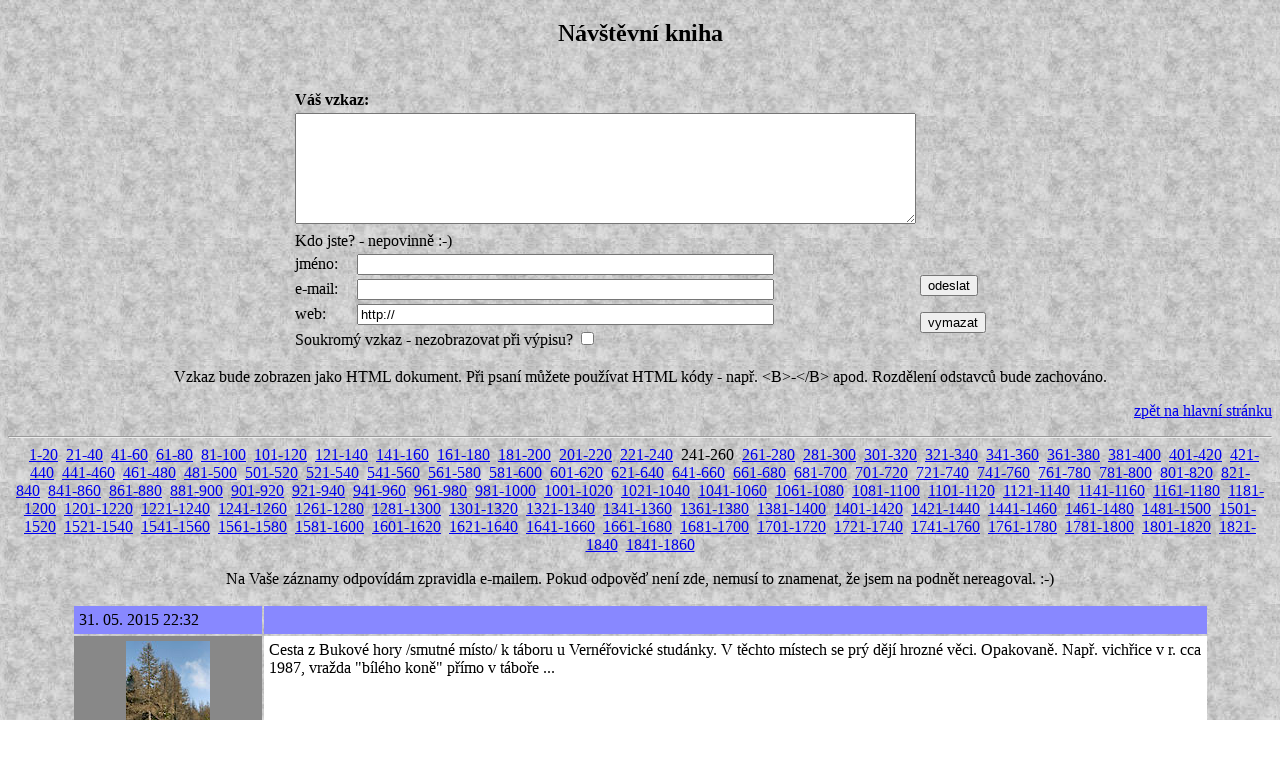

--- FILE ---
content_type: text/html; charset=windows-1250
request_url: http://www.etf.cuni.cz/~moravec/fotky/script/kniha.php?sk=12
body_size: 22648
content:
<!DOCTYPE HTML PUBLIC "-//W3C//DTD HTML//CZ"> 
<HTML> 
<HEAD> 
<META HTTP-EQUIV="Content-Type" CONTENT="text/html; charset=windows-1250"> 
<TITLE>Návštěvní kniha</TITLE> 
</HEAD> 
<BODY BACKGROUND="../gif/pisek.jpg"> 
<CENTER>
<H2>Návštěvní kniha</H2>
<FORM ACTION="knzapis.php" METHOD=POST>
<INPUT TYPE="hidden" NAME="obr" VALUE="">
<div style="visibility:hidden;">
<input type="text" name="mail" value="">
</div>
<TABLE>
<TR><TD COLSPAN=2><B>Váš vzkaz:</B></TD>
<TD ROWSPAN=7 VALIGN=BOTTOM><INPUT TYPE=SUBMIT VALUE="odeslat">
<P><INPUT TYPE=RESET VALUE="vymazat">
</TD></TR>
<TR><TD COLSPAN=2>
<TEXTAREA NAME="text" rows=7 cols=75></TEXTAREA></TD></TR>
<TR><TD COLSPAN=2>Kdo jste? - nepovinně :-)</TD></TR>
<TR><TD>jméno:</TD><TD><INPUT TYPE="TEXT" NAME="jmeno" SIZE=50 MAXLENGTH=150></TD></TR>
<TR><TD>e-mail:</TD><TD><INPUT TYPE="TEXT" NAME="liame" SIZE=50 MAXLENGTH=100></TD></TR>
<TR><TD>web:</TD><TD><INPUT TYPE="TEXT" NAME="url" SIZE=50 MAXLENGTH=150 VALUE="http://"></TD></TR>
<TR><TD COLSPAN=2>Soukromý vzkaz - nezobrazovat při výpisu? <INPUT TYPE="CHECKBOX" NAME="secr"></TD></TR>
</TABLE></FORM>
<P>Vzkaz bude zobrazen jako HTML dokument. Při psaní můžete používat HTML kódy - např. &lt;B&gt;-&lt;/B&gt; apod. Rozdělení odstavců bude zachováno.
<P ALIGN=RIGHT><A HREF="../index.html">zpět na hlavní stránku</A>
<HR>
&nbsp;&nbsp;<A HREF="kniha.php?sk=0">1-20</A>&nbsp;&nbsp;<A HREF="kniha.php?sk=1">21-40</A>&nbsp;&nbsp;<A HREF="kniha.php?sk=2">41-60</A>&nbsp;&nbsp;<A HREF="kniha.php?sk=3">61-80</A>&nbsp;&nbsp;<A HREF="kniha.php?sk=4">81-100</A>&nbsp;&nbsp;<A HREF="kniha.php?sk=5">101-120</A>&nbsp;&nbsp;<A HREF="kniha.php?sk=6">121-140</A>&nbsp;&nbsp;<A HREF="kniha.php?sk=7">141-160</A>&nbsp;&nbsp;<A HREF="kniha.php?sk=8">161-180</A>&nbsp;&nbsp;<A HREF="kniha.php?sk=9">181-200</A>&nbsp;&nbsp;<A HREF="kniha.php?sk=10">201-220</A>&nbsp;&nbsp;<A HREF="kniha.php?sk=11">221-240</A>&nbsp;&nbsp;241-260&nbsp;&nbsp;<A HREF="kniha.php?sk=13">261-280</A>&nbsp;&nbsp;<A HREF="kniha.php?sk=14">281-300</A>&nbsp;&nbsp;<A HREF="kniha.php?sk=15">301-320</A>&nbsp;&nbsp;<A HREF="kniha.php?sk=16">321-340</A>&nbsp;&nbsp;<A HREF="kniha.php?sk=17">341-360</A>&nbsp;&nbsp;<A HREF="kniha.php?sk=18">361-380</A>&nbsp;&nbsp;<A HREF="kniha.php?sk=19">381-400</A>&nbsp;&nbsp;<A HREF="kniha.php?sk=20">401-420</A>&nbsp;&nbsp;<A HREF="kniha.php?sk=21">421-440</A>&nbsp;&nbsp;<A HREF="kniha.php?sk=22">441-460</A>&nbsp;&nbsp;<A HREF="kniha.php?sk=23">461-480</A>&nbsp;&nbsp;<A HREF="kniha.php?sk=24">481-500</A>&nbsp;&nbsp;<A HREF="kniha.php?sk=25">501-520</A>&nbsp;&nbsp;<A HREF="kniha.php?sk=26">521-540</A>&nbsp;&nbsp;<A HREF="kniha.php?sk=27">541-560</A>&nbsp;&nbsp;<A HREF="kniha.php?sk=28">561-580</A>&nbsp;&nbsp;<A HREF="kniha.php?sk=29">581-600</A>&nbsp;&nbsp;<A HREF="kniha.php?sk=30">601-620</A>&nbsp;&nbsp;<A HREF="kniha.php?sk=31">621-640</A>&nbsp;&nbsp;<A HREF="kniha.php?sk=32">641-660</A>&nbsp;&nbsp;<A HREF="kniha.php?sk=33">661-680</A>&nbsp;&nbsp;<A HREF="kniha.php?sk=34">681-700</A>&nbsp;&nbsp;<A HREF="kniha.php?sk=35">701-720</A>&nbsp;&nbsp;<A HREF="kniha.php?sk=36">721-740</A>&nbsp;&nbsp;<A HREF="kniha.php?sk=37">741-760</A>&nbsp;&nbsp;<A HREF="kniha.php?sk=38">761-780</A>&nbsp;&nbsp;<A HREF="kniha.php?sk=39">781-800</A>&nbsp;&nbsp;<A HREF="kniha.php?sk=40">801-820</A>&nbsp;&nbsp;<A HREF="kniha.php?sk=41">821-840</A>&nbsp;&nbsp;<A HREF="kniha.php?sk=42">841-860</A>&nbsp;&nbsp;<A HREF="kniha.php?sk=43">861-880</A>&nbsp;&nbsp;<A HREF="kniha.php?sk=44">881-900</A>&nbsp;&nbsp;<A HREF="kniha.php?sk=45">901-920</A>&nbsp;&nbsp;<A HREF="kniha.php?sk=46">921-940</A>&nbsp;&nbsp;<A HREF="kniha.php?sk=47">941-960</A>&nbsp;&nbsp;<A HREF="kniha.php?sk=48">961-980</A>&nbsp;&nbsp;<A HREF="kniha.php?sk=49">981-1000</A>&nbsp;&nbsp;<A HREF="kniha.php?sk=50">1001-1020</A>&nbsp;&nbsp;<A HREF="kniha.php?sk=51">1021-1040</A>&nbsp;&nbsp;<A HREF="kniha.php?sk=52">1041-1060</A>&nbsp;&nbsp;<A HREF="kniha.php?sk=53">1061-1080</A>&nbsp;&nbsp;<A HREF="kniha.php?sk=54">1081-1100</A>&nbsp;&nbsp;<A HREF="kniha.php?sk=55">1101-1120</A>&nbsp;&nbsp;<A HREF="kniha.php?sk=56">1121-1140</A>&nbsp;&nbsp;<A HREF="kniha.php?sk=57">1141-1160</A>&nbsp;&nbsp;<A HREF="kniha.php?sk=58">1161-1180</A>&nbsp;&nbsp;<A HREF="kniha.php?sk=59">1181-1200</A>&nbsp;&nbsp;<A HREF="kniha.php?sk=60">1201-1220</A>&nbsp;&nbsp;<A HREF="kniha.php?sk=61">1221-1240</A>&nbsp;&nbsp;<A HREF="kniha.php?sk=62">1241-1260</A>&nbsp;&nbsp;<A HREF="kniha.php?sk=63">1261-1280</A>&nbsp;&nbsp;<A HREF="kniha.php?sk=64">1281-1300</A>&nbsp;&nbsp;<A HREF="kniha.php?sk=65">1301-1320</A>&nbsp;&nbsp;<A HREF="kniha.php?sk=66">1321-1340</A>&nbsp;&nbsp;<A HREF="kniha.php?sk=67">1341-1360</A>&nbsp;&nbsp;<A HREF="kniha.php?sk=68">1361-1380</A>&nbsp;&nbsp;<A HREF="kniha.php?sk=69">1381-1400</A>&nbsp;&nbsp;<A HREF="kniha.php?sk=70">1401-1420</A>&nbsp;&nbsp;<A HREF="kniha.php?sk=71">1421-1440</A>&nbsp;&nbsp;<A HREF="kniha.php?sk=72">1441-1460</A>&nbsp;&nbsp;<A HREF="kniha.php?sk=73">1461-1480</A>&nbsp;&nbsp;<A HREF="kniha.php?sk=74">1481-1500</A>&nbsp;&nbsp;<A HREF="kniha.php?sk=75">1501-1520</A>&nbsp;&nbsp;<A HREF="kniha.php?sk=76">1521-1540</A>&nbsp;&nbsp;<A HREF="kniha.php?sk=77">1541-1560</A>&nbsp;&nbsp;<A HREF="kniha.php?sk=78">1561-1580</A>&nbsp;&nbsp;<A HREF="kniha.php?sk=79">1581-1600</A>&nbsp;&nbsp;<A HREF="kniha.php?sk=80">1601-1620</A>&nbsp;&nbsp;<A HREF="kniha.php?sk=81">1621-1640</A>&nbsp;&nbsp;<A HREF="kniha.php?sk=82">1641-1660</A>&nbsp;&nbsp;<A HREF="kniha.php?sk=83">1661-1680</A>&nbsp;&nbsp;<A HREF="kniha.php?sk=84">1681-1700</A>&nbsp;&nbsp;<A HREF="kniha.php?sk=85">1701-1720</A>&nbsp;&nbsp;<A HREF="kniha.php?sk=86">1721-1740</A>&nbsp;&nbsp;<A HREF="kniha.php?sk=87">1741-1760</A>&nbsp;&nbsp;<A HREF="kniha.php?sk=88">1761-1780</A>&nbsp;&nbsp;<A HREF="kniha.php?sk=89">1781-1800</A>&nbsp;&nbsp;<A HREF="kniha.php?sk=90">1801-1820</A>&nbsp;&nbsp;<A HREF="kniha.php?sk=91">1821-1840</A>&nbsp;&nbsp;<A HREF="kniha.php?sk=92">1841-1860</A>
<P>Na Vaše záznamy odpovídám zpravidla e-mailem. Pokud odpověď není zde, nemusí to znamenat, že jsem na podnět nereagoval. :-)<P><TABLE WIDTH=90% CELLPADDING=5>
<TR BGCOLOR="#8888FF"><TD ALIGN=LEFT VALIGN=TOP WIDTH="15%">31. 05. 2015 22:32</TD><TD ALIGN=LEFT WIDTH="75%"></TD></TR>
<TR><TD BGCOLOR="#888888" ALIGN=CENTER VALIGN=MIDDLE><A HREF="../x-n24132.html"><IMG SRC="../jpeg/n24132-p.jpg" BORDER=0></A></TD>
<TD BGCOLOR=WHITE VALIGN=TOP>Cesta z Bukové hory /smutné místo/ k táboru u Vernéřovické studánky. V těchto místech se prý dějí hrozné věci. Opakovaně. Např. vichřice v r. cca 1987, vražda "bílého koně" přímo v táboře ...</TD></TR>
<TR><TD COLSPAN=2>&nbsp;</TD></TR><TR BGCOLOR="#8888FF"><TD ALIGN=LEFT VALIGN=TOP WIDTH="15%">31. 05. 2015 22:29</TD><TD ALIGN=LEFT WIDTH="75%"></TD></TR>
<TR><TD BGCOLOR="#888888" ALIGN=CENTER VALIGN=MIDDLE><A HREF="../x-n32632.html"><IMG SRC="../jpeg/n32632-p.jpg" BORDER=0></A></TD>
<TD BGCOLOR=WHITE VALIGN=TOP>Určitě u Vysáku. Zajímavá rokle. Bydlela jsem pár km odtud, a nikdy jsem o ní nevěděla. Stárkov byl v 50. letech pro svou minulost tak trochu tabu pro ty před sudetskou čárou před mlýnem Dřevíček.</TD></TR>
<TR><TD COLSPAN=2>&nbsp;</TD></TR><TR BGCOLOR="#8888FF"><TD ALIGN=LEFT VALIGN=TOP WIDTH="15%">31. 05. 2015 22:25</TD><TD ALIGN=LEFT WIDTH="75%"></TD></TR>
<TR><TD BGCOLOR="#888888" ALIGN=CENTER VALIGN=MIDDLE><A HREF="../x-n32627.html"><IMG SRC="../jpeg/n32627-p.jpg" BORDER=0></A></TD>
<TD BGCOLOR=WHITE VALIGN=TOP>Jo jo. Kdysi, asi před 52 lety, to mi bylo nějakých 15, jsme šly s kámoškou tunelem z Maršovského údolí až k polickému nádraží. Dnes bych to nedala.</TD></TR>
<TR><TD COLSPAN=2>&nbsp;</TD></TR><TR BGCOLOR="#8888FF"><TD ALIGN=LEFT VALIGN=TOP WIDTH="15%">25. 05. 2015 15:04</TD><TD ALIGN=LEFT WIDTH="75%"><FONT COLOR=BLACK>Jitka Umlaufová</FONT></TD></TR>
<TR><TD BGCOLOR=WHITE COLSPAN=2>Dobrý den ,  moc Vám gratuluji ke svatbě , ať se Vám daří a spolu prožijete příjemný , pohodový život plný lásky a porozumění .</TD></TR>
<TR><TD COLSPAN=2>&nbsp;</TD></TR><TR BGCOLOR="#8888FF"><TD ALIGN=LEFT VALIGN=TOP WIDTH="15%">19. 05. 2015 13:43</TD><TD ALIGN=LEFT WIDTH="75%"><FONT COLOR=BLACK>Lahvák</FONT></TD></TR>
<TR><TD BGCOLOR="#888888" ALIGN=CENTER VALIGN=MIDDLE><A HREF="../x-295673.html"><IMG SRC="../jpeg/295673-p.jpg" BORDER=0></A></TD>
<TD BGCOLOR=WHITE VALIGN=TOP>Nojo, a když přidáš ještě dalších 10 let tak tam ty ostrovy ani nebyly, jenom mělčina a drobný peřeje. Ňák si najednou připadám starej.</TD></TR>
<TR><TD COLSPAN=2>&nbsp;</TD></TR><TR BGCOLOR="#8888FF"><TD ALIGN=LEFT VALIGN=TOP WIDTH="15%">25. 04. 2015 13:28</TD><TD ALIGN=LEFT WIDTH="75%"><FONT COLOR=BLACK>Majkl</FONT></TD></TR>
<TR><TD BGCOLOR="#888888" ALIGN=CENTER VALIGN=MIDDLE><A HREF="../x-294511.html"><IMG SRC="../jpeg/294511-p.jpg" BORDER=0></A></TD>
<TD BGCOLOR=WHITE VALIGN=TOP>vypadá to, že kopec byl asi vyšší a vybagrováním z něj je kráter.</TD></TR>
<TR><TD COLSPAN=2>&nbsp;</TD></TR><TR BGCOLOR="#8888FF"><TD ALIGN=LEFT VALIGN=TOP WIDTH="15%">23. 04. 2015 18:44</TD><TD ALIGN=LEFT WIDTH="75%"></TD></TR>
<TR><TD BGCOLOR="#888888" ALIGN=CENTER VALIGN=MIDDLE><A HREF="../x-294634.html"><IMG SRC="../jpeg/294634-p.jpg" BORDER=0></A></TD>
<TD BGCOLOR=WHITE VALIGN=TOP>Pěkná serie, Honzo. Povedla se. Díky. Kája</TD></TR>
<TR><TD COLSPAN=2>&nbsp;</TD></TR><TR BGCOLOR="#8888FF"><TD ALIGN=LEFT VALIGN=TOP WIDTH="15%">21. 04. 2015 05:33</TD><TD ALIGN=LEFT WIDTH="75%"></TD></TR>
<TR><TD BGCOLOR="#888888" ALIGN=CENTER VALIGN=MIDDLE><A HREF="../x-294620.html"><IMG SRC="../jpeg/294620-p.jpg" BORDER=0></A></TD>
<TD BGCOLOR=WHITE VALIGN=TOP>Honzo. díky za zajímavé podívání i povídání. Kája</TD></TR>
<TR><TD COLSPAN=2>&nbsp;</TD></TR><TR BGCOLOR="#8888FF"><TD ALIGN=LEFT VALIGN=TOP WIDTH="15%">20. 04. 2015 06:30</TD><TD ALIGN=LEFT WIDTH="75%"><FONT COLOR=BLACK>Lahvák</FONT></TD></TR>
<TR><TD BGCOLOR="#888888" ALIGN=CENTER VALIGN=MIDDLE><A HREF="../x-294490.html"><IMG SRC="../jpeg/294490-p.jpg" BORDER=0></A></TD>
<TD BGCOLOR=WHITE VALIGN=TOP>Moc pěkná!</TD></TR>
<TR><TD COLSPAN=2>&nbsp;</TD></TR><TR BGCOLOR="#8888FF"><TD ALIGN=LEFT VALIGN=TOP WIDTH="15%">13. 04. 2015 19:52</TD><TD ALIGN=LEFT WIDTH="75%"><FONT COLOR=BLACK>jana</FONT>&nbsp;&nbsp;&nbsp;&nbsp;<FONT COLOR=WHITE>jana[tecka]mollerova{zavinac}seznam[tecka]cz</FONT></TD></TR>
<TR><TD BGCOLOR="#888888" ALIGN=CENTER VALIGN=MIDDLE><A HREF="../x-294477.html"><IMG SRC="../jpeg/294477-p.jpg" BORDER=0></A></TD>
<TD BGCOLOR=WHITE VALIGN=TOP>Trochu mi to připomíná Ojbín.</TD></TR>
<TR><TD COLSPAN=2>&nbsp;</TD></TR><TR BGCOLOR="#8888FF"><TD ALIGN=LEFT VALIGN=TOP WIDTH="15%">09. 04. 2015 09:09</TD><TD ALIGN=LEFT WIDTH="75%"><FONT COLOR=BLACK>Pacltová Alena</FONT>&nbsp;&nbsp;&nbsp;&nbsp;<FONT COLOR=WHITE>pacltova[tecka]alena{zavinac}seznam[tecka]cz</FONT></TD></TR>
<TR><TD BGCOLOR=WHITE COLSPAN=2>Dobrý den, pane Moravče. Velice ráda si občas pro zklidnění a pohlazení dušičky prohlížím Vaše fotografie přírody a přiznám se, že je už několik let používám jako pozadí svého PC v souladu s obdobím, takže jsem s Vaším dílem vlastně v kontaktu denně. Zároveň si doplňuji neznalosti v názvech např. květin, bylin, tráv, stromů atd. Vaše fotografie jsou nádherné!!! Nyní ale postrádám sekci např. lesních interiérů, stromů, keřů, květin, luk, potoků apod., které jsem si hodně oblíbila a moc Vás prosím o jejich obnovení, pokud by to bylo možné. Já obdivuji přírodní scenérie a kde se nachází, je pro mne spíše jen informace. Děkuji Vám za vše a přeji Vám mnoho štěstí a zdraví při pořizování mnoha dalších přenádherných fotografií především naší přírody. S pozdravem Alena Pacltová</TD></TR>
<TR><TD COLSPAN=2>&nbsp;</TD></TR><TR BGCOLOR="#8888FF"><TD ALIGN=LEFT VALIGN=TOP WIDTH="15%">20. 03. 2015 19:05</TD><TD ALIGN=LEFT WIDTH="75%"><FONT COLOR=BLACK>Olda</FONT></TD></TR>
<TR><TD BGCOLOR=WHITE COLSPAN=2>Výborný nápad s tím náhodným obrázkem. Přitáhlo mě to k obrazovce na hodiny!!</TD></TR>
<TR><TD COLSPAN=2>&nbsp;</TD></TR><TR BGCOLOR="#8888FF"><TD ALIGN=LEFT VALIGN=TOP WIDTH="15%">05. 03. 2015 00:20</TD><TD ALIGN=LEFT WIDTH="75%"><FONT COLOR=BLACK>Majkl</FONT></TD></TR>
<TR><TD BGCOLOR="#888888" ALIGN=CENTER VALIGN=MIDDLE><A HREF="../x-129198.html"><IMG SRC="../jpeg/129198-p.jpg" BORDER=0></A></TD>
<TD BGCOLOR=WHITE VALIGN=TOP>ta věžička je asi Brosinnadel.</TD></TR>
<TR BGCOLOR="#FF8888"><TD ALIGN=LEFT>06. 03. 2015 17:47</TD><TD ALIGN=LEFT>odpověď:</TD></TR>
<TR><TD COLSPAN=2 BGCOLOR=WHITE>Jasně, je to ona. :-)</TD></TR>
<TR><TD COLSPAN=2>&nbsp;</TD></TR><TR BGCOLOR="#8888FF"><TD ALIGN=LEFT VALIGN=TOP WIDTH="15%">03. 03. 2015 16:13</TD><TD ALIGN=LEFT WIDTH="75%"><FONT COLOR=BLACK>Růžena Srpová</FONT>&nbsp;&nbsp;&nbsp;&nbsp;<FONT COLOR=WHITE>srpova[tecka]ruze{zavinac}seznam[tecka]cz</FONT></TD></TR>
<TR><TD BGCOLOR=WHITE COLSPAN=2>Díky za krásný zážitek. Je to na delší čas prohlédnout alespoň část, která nejvíc zaujme. Taky popisky a komentáře - viz křížky - mě zaujaly. Jste moudrý člověk, i když relativně mladý. Je krásné, že i v dnešní době, plné honbě za penězi, se najdou takoví lidé, jako vy. Jak sám píšete, fotka o člověku poví vše. Přeji ještě hodně krásných úlovků. Srpová.</TD></TR>
<TR><TD COLSPAN=2>&nbsp;</TD></TR><TR BGCOLOR="#8888FF"><TD ALIGN=LEFT VALIGN=TOP WIDTH="15%">30. 01. 2015 01:40</TD><TD ALIGN=LEFT WIDTH="75%"><FONT COLOR=BLACK>Lenka Razáková</FONT>&nbsp;&nbsp;&nbsp;&nbsp;<FONT COLOR=WHITE>lenka[tecka]razakova{zavinac}atlas[tecka]cz</FONT><BR><A HREF="http://razakova.ic.cz" TARGET="_blank"><FONT COLOR=DARKBLUE>http://razakova.ic.cz</FONT></A></TD></TR>
<TR><TD BGCOLOR="#888888" ALIGN=CENTER VALIGN=MIDDLE><A HREF="../x-273013.html"><IMG SRC="../jpeg/273013-p.jpg" BORDER=0></A></TD>
<TD BGCOLOR=WHITE VALIGN=TOP>Dobrý den,chtěla bych poprosit o bližší navigaci k ostatním Vámi popsaným malým jeskyním v okolí na Bacíně.Se sestrou dvojčetem  se zajímáme o tajemnái místa a tady jsme byly na podzim 2014. Ale nebylo tolik času,abychom hledaly nějaké další malé pukliny či jeskyně.Můžete mi prosím napsat nějaké informace do mailu? Děkuji. S pozdravem Lenka Razáková: lenka.razakova@atlas.cz</TD></TR>
<TR><TD COLSPAN=2>&nbsp;</TD></TR><TR BGCOLOR="#8888FF"><TD ALIGN=LEFT VALIGN=TOP WIDTH="15%">23. 01. 2015 18:16</TD><TD ALIGN=LEFT WIDTH="75%"><FONT COLOR=BLACK>Miloš Nosek</FONT>&nbsp;&nbsp;&nbsp;&nbsp;<FONT COLOR=WHITE>hodiny{zavinac}seznam[tecka]cz</FONT><BR><A HREF="http://www.slunecni-hodiny.webzdarma.cz/" TARGET="_blank"><FONT COLOR=DARKBLUE>http://www.slunecni-hodiny.webzdarma.cz/</FONT></A></TD></TR>
<TR><TD BGCOLOR="#888888" ALIGN=CENTER VALIGN=MIDDLE><A HREF="../x-285417.html"><IMG SRC="../jpeg/285417-p.jpg" BORDER=0></A></TD>
<TD BGCOLOR=WHITE VALIGN=TOP>Původně jsem stránky navštívil kvůli slunečním hodinám v Klášterci. Zaujaly mne fotky kešky s komentářem a odpovědí v diskuzi (naprosto souhlasím) a fotka řezaného piva. Bohužel terminologii kazí samotní výrobci piva. Když jsem v Hradci Králové upozorňoval, že mi nalili polotmavé pivo a ne řezané, setkal jsem se u obsluhy s rozhořčením. Volali okamžitě mobilem dodavateli piva a ten mi tvrdil, že jej do hospod dodává pod označením "řezané".</TD></TR>
<TR BGCOLOR="#FF8888"><TD ALIGN=LEFT>25. 01. 2015 16:38</TD><TD ALIGN=LEFT>odpověď:</TD></TR>
<TR><TD COLSPAN=2 BGCOLOR=WHITE>Taky jsem se s tím setkal - třeba na etiketách piva Rohozec. Profesionálové od piva by mohli vyjadřovat exaktně. Když ono dnes na ničem nesejde, vsjó ravno... Jinak - už vím, u koho konsultovat stavbu slunečních hodin. :-)</TD></TR>
<TR><TD COLSPAN=2>&nbsp;</TD></TR><TR BGCOLOR="#8888FF"><TD ALIGN=LEFT VALIGN=TOP WIDTH="15%">15. 01. 2015 17:36</TD><TD ALIGN=LEFT WIDTH="75%"><FONT COLOR=BLACK>Jaroslav Šulc</FONT>&nbsp;&nbsp;&nbsp;&nbsp;<FONT COLOR=WHITE>jar[tecka]sulc{zavinac}gmail[tecka]com</FONT></TD></TR>
<TR><TD BGCOLOR=WHITE COLSPAN=2>Dobrý den!<BR>Kamarádovi se podařil jeden velmi zajímavý snímek. Sám o sobě je technicky nekvalitní, ale bylo to teď v lednu před sedmou hodinou, naštěstí směrem k východu. To co se mu ale podařilo vyfotit považuji za unikátní.<BR>Máte-li zájem, zkuste mrknout sem:<BR>http://jasu.rajce.idnes.cz/Cert_na_ranni_obloze/#P1000734.jpg<BR>Uvítali bychom i Váš názor.</TD></TR>
<TR><TD COLSPAN=2>&nbsp;</TD></TR><TR BGCOLOR="#8888FF"><TD ALIGN=LEFT VALIGN=TOP WIDTH="15%">12. 01. 2015 19:26</TD><TD ALIGN=LEFT WIDTH="75%"></TD></TR>
<TR><TD BGCOLOR="#888888" ALIGN=CENTER VALIGN=MIDDLE><A HREF="../x-286056.html"><IMG SRC="../jpeg/286056-p.jpg" BORDER=0></A></TD>
<TD BGCOLOR=WHITE VALIGN=TOP>Pěkné pokoukání - ostatně jako vždycky.<BR>Díky!<BR>Kája</TD></TR>
<TR><TD COLSPAN=2>&nbsp;</TD></TR><TR BGCOLOR="#8888FF"><TD ALIGN=LEFT VALIGN=TOP WIDTH="15%">22. 12. 2014 14:39</TD><TD ALIGN=LEFT WIDTH="75%"><FONT COLOR=BLACK>David Janeba</FONT>&nbsp;&nbsp;&nbsp;&nbsp;<FONT COLOR=WHITE>david[tecka]janeba{zavinac}gmail[tecka]com</FONT></TD></TR>
<TR><TD BGCOLOR=WHITE COLSPAN=2>Honzo, <BR>do toho dotazníku jsem napsal, že při jedné návštěvě zde strávím přibližně třicet minut. To jsem poněkud neodhadl. Dnes to bylo několik hodin. Pohledy ze skal do mlžných krajin za svítání, svatební cesta, něco z historie. Důležité sdělení v latině jsem nepřehlédl. Teď je bohužel na čase vrátit se z krásného snu zpět do skutečného světa. <BR>Díky moc, <BR>David<BR><BR>P.S.: Možná bych se přimlouval za větší rozlišení snímků. Mnohé by si ho zasloužily. Např. Google+ v současné době umožňuje ukládání snímků s rozlišením 2048x2048 zdarma a bez omezení počtu. Už jich tam mám taky několik tisíc.</TD></TR>
<TR><TD COLSPAN=2>&nbsp;</TD></TR><TR BGCOLOR="#8888FF"><TD ALIGN=LEFT VALIGN=TOP WIDTH="15%">20. 12. 2014 14:45</TD><TD ALIGN=LEFT WIDTH="75%"><FONT COLOR=BLACK>Prášek Jiří</FONT>&nbsp;&nbsp;&nbsp;&nbsp;<FONT COLOR=WHITE>j[tecka]p[tecka]mlejnek{zavinac}atlas[tecka]cz</FONT></TD></TR>
<TR><TD BGCOLOR="#888888" ALIGN=CENTER VALIGN=MIDDLE><A HREF="../x-269058.html"><IMG SRC="../jpeg/269058-p.jpg" BORDER=0></A></TD>
<TD BGCOLOR=WHITE VALIGN=TOP>Díky za pěkné fotky, 40 let jezdím do Krompachu a fotím Hvozd Luž atd. Vaše záběry jsou nádherné.</TD></TR>
<TR><TD COLSPAN=2>&nbsp;</TD></TR></TABLE><P>
&nbsp;&nbsp;<A HREF="kniha.php?sk=0">1-20</A>&nbsp;&nbsp;<A HREF="kniha.php?sk=1">21-40</A>&nbsp;&nbsp;<A HREF="kniha.php?sk=2">41-60</A>&nbsp;&nbsp;<A HREF="kniha.php?sk=3">61-80</A>&nbsp;&nbsp;<A HREF="kniha.php?sk=4">81-100</A>&nbsp;&nbsp;<A HREF="kniha.php?sk=5">101-120</A>&nbsp;&nbsp;<A HREF="kniha.php?sk=6">121-140</A>&nbsp;&nbsp;<A HREF="kniha.php?sk=7">141-160</A>&nbsp;&nbsp;<A HREF="kniha.php?sk=8">161-180</A>&nbsp;&nbsp;<A HREF="kniha.php?sk=9">181-200</A>&nbsp;&nbsp;<A HREF="kniha.php?sk=10">201-220</A>&nbsp;&nbsp;<A HREF="kniha.php?sk=11">221-240</A>&nbsp;&nbsp;241-260&nbsp;&nbsp;<A HREF="kniha.php?sk=13">261-280</A>&nbsp;&nbsp;<A HREF="kniha.php?sk=14">281-300</A>&nbsp;&nbsp;<A HREF="kniha.php?sk=15">301-320</A>&nbsp;&nbsp;<A HREF="kniha.php?sk=16">321-340</A>&nbsp;&nbsp;<A HREF="kniha.php?sk=17">341-360</A>&nbsp;&nbsp;<A HREF="kniha.php?sk=18">361-380</A>&nbsp;&nbsp;<A HREF="kniha.php?sk=19">381-400</A>&nbsp;&nbsp;<A HREF="kniha.php?sk=20">401-420</A>&nbsp;&nbsp;<A HREF="kniha.php?sk=21">421-440</A>&nbsp;&nbsp;<A HREF="kniha.php?sk=22">441-460</A>&nbsp;&nbsp;<A HREF="kniha.php?sk=23">461-480</A>&nbsp;&nbsp;<A HREF="kniha.php?sk=24">481-500</A>&nbsp;&nbsp;<A HREF="kniha.php?sk=25">501-520</A>&nbsp;&nbsp;<A HREF="kniha.php?sk=26">521-540</A>&nbsp;&nbsp;<A HREF="kniha.php?sk=27">541-560</A>&nbsp;&nbsp;<A HREF="kniha.php?sk=28">561-580</A>&nbsp;&nbsp;<A HREF="kniha.php?sk=29">581-600</A>&nbsp;&nbsp;<A HREF="kniha.php?sk=30">601-620</A>&nbsp;&nbsp;<A HREF="kniha.php?sk=31">621-640</A>&nbsp;&nbsp;<A HREF="kniha.php?sk=32">641-660</A>&nbsp;&nbsp;<A HREF="kniha.php?sk=33">661-680</A>&nbsp;&nbsp;<A HREF="kniha.php?sk=34">681-700</A>&nbsp;&nbsp;<A HREF="kniha.php?sk=35">701-720</A>&nbsp;&nbsp;<A HREF="kniha.php?sk=36">721-740</A>&nbsp;&nbsp;<A HREF="kniha.php?sk=37">741-760</A>&nbsp;&nbsp;<A HREF="kniha.php?sk=38">761-780</A>&nbsp;&nbsp;<A HREF="kniha.php?sk=39">781-800</A>&nbsp;&nbsp;<A HREF="kniha.php?sk=40">801-820</A>&nbsp;&nbsp;<A HREF="kniha.php?sk=41">821-840</A>&nbsp;&nbsp;<A HREF="kniha.php?sk=42">841-860</A>&nbsp;&nbsp;<A HREF="kniha.php?sk=43">861-880</A>&nbsp;&nbsp;<A HREF="kniha.php?sk=44">881-900</A>&nbsp;&nbsp;<A HREF="kniha.php?sk=45">901-920</A>&nbsp;&nbsp;<A HREF="kniha.php?sk=46">921-940</A>&nbsp;&nbsp;<A HREF="kniha.php?sk=47">941-960</A>&nbsp;&nbsp;<A HREF="kniha.php?sk=48">961-980</A>&nbsp;&nbsp;<A HREF="kniha.php?sk=49">981-1000</A>&nbsp;&nbsp;<A HREF="kniha.php?sk=50">1001-1020</A>&nbsp;&nbsp;<A HREF="kniha.php?sk=51">1021-1040</A>&nbsp;&nbsp;<A HREF="kniha.php?sk=52">1041-1060</A>&nbsp;&nbsp;<A HREF="kniha.php?sk=53">1061-1080</A>&nbsp;&nbsp;<A HREF="kniha.php?sk=54">1081-1100</A>&nbsp;&nbsp;<A HREF="kniha.php?sk=55">1101-1120</A>&nbsp;&nbsp;<A HREF="kniha.php?sk=56">1121-1140</A>&nbsp;&nbsp;<A HREF="kniha.php?sk=57">1141-1160</A>&nbsp;&nbsp;<A HREF="kniha.php?sk=58">1161-1180</A>&nbsp;&nbsp;<A HREF="kniha.php?sk=59">1181-1200</A>&nbsp;&nbsp;<A HREF="kniha.php?sk=60">1201-1220</A>&nbsp;&nbsp;<A HREF="kniha.php?sk=61">1221-1240</A>&nbsp;&nbsp;<A HREF="kniha.php?sk=62">1241-1260</A>&nbsp;&nbsp;<A HREF="kniha.php?sk=63">1261-1280</A>&nbsp;&nbsp;<A HREF="kniha.php?sk=64">1281-1300</A>&nbsp;&nbsp;<A HREF="kniha.php?sk=65">1301-1320</A>&nbsp;&nbsp;<A HREF="kniha.php?sk=66">1321-1340</A>&nbsp;&nbsp;<A HREF="kniha.php?sk=67">1341-1360</A>&nbsp;&nbsp;<A HREF="kniha.php?sk=68">1361-1380</A>&nbsp;&nbsp;<A HREF="kniha.php?sk=69">1381-1400</A>&nbsp;&nbsp;<A HREF="kniha.php?sk=70">1401-1420</A>&nbsp;&nbsp;<A HREF="kniha.php?sk=71">1421-1440</A>&nbsp;&nbsp;<A HREF="kniha.php?sk=72">1441-1460</A>&nbsp;&nbsp;<A HREF="kniha.php?sk=73">1461-1480</A>&nbsp;&nbsp;<A HREF="kniha.php?sk=74">1481-1500</A>&nbsp;&nbsp;<A HREF="kniha.php?sk=75">1501-1520</A>&nbsp;&nbsp;<A HREF="kniha.php?sk=76">1521-1540</A>&nbsp;&nbsp;<A HREF="kniha.php?sk=77">1541-1560</A>&nbsp;&nbsp;<A HREF="kniha.php?sk=78">1561-1580</A>&nbsp;&nbsp;<A HREF="kniha.php?sk=79">1581-1600</A>&nbsp;&nbsp;<A HREF="kniha.php?sk=80">1601-1620</A>&nbsp;&nbsp;<A HREF="kniha.php?sk=81">1621-1640</A>&nbsp;&nbsp;<A HREF="kniha.php?sk=82">1641-1660</A>&nbsp;&nbsp;<A HREF="kniha.php?sk=83">1661-1680</A>&nbsp;&nbsp;<A HREF="kniha.php?sk=84">1681-1700</A>&nbsp;&nbsp;<A HREF="kniha.php?sk=85">1701-1720</A>&nbsp;&nbsp;<A HREF="kniha.php?sk=86">1721-1740</A>&nbsp;&nbsp;<A HREF="kniha.php?sk=87">1741-1760</A>&nbsp;&nbsp;<A HREF="kniha.php?sk=88">1761-1780</A>&nbsp;&nbsp;<A HREF="kniha.php?sk=89">1781-1800</A>&nbsp;&nbsp;<A HREF="kniha.php?sk=90">1801-1820</A>&nbsp;&nbsp;<A HREF="kniha.php?sk=91">1821-1840</A>&nbsp;&nbsp;<A HREF="kniha.php?sk=92">1841-1860</A>
</CENTER>
</BODY></HTML>
